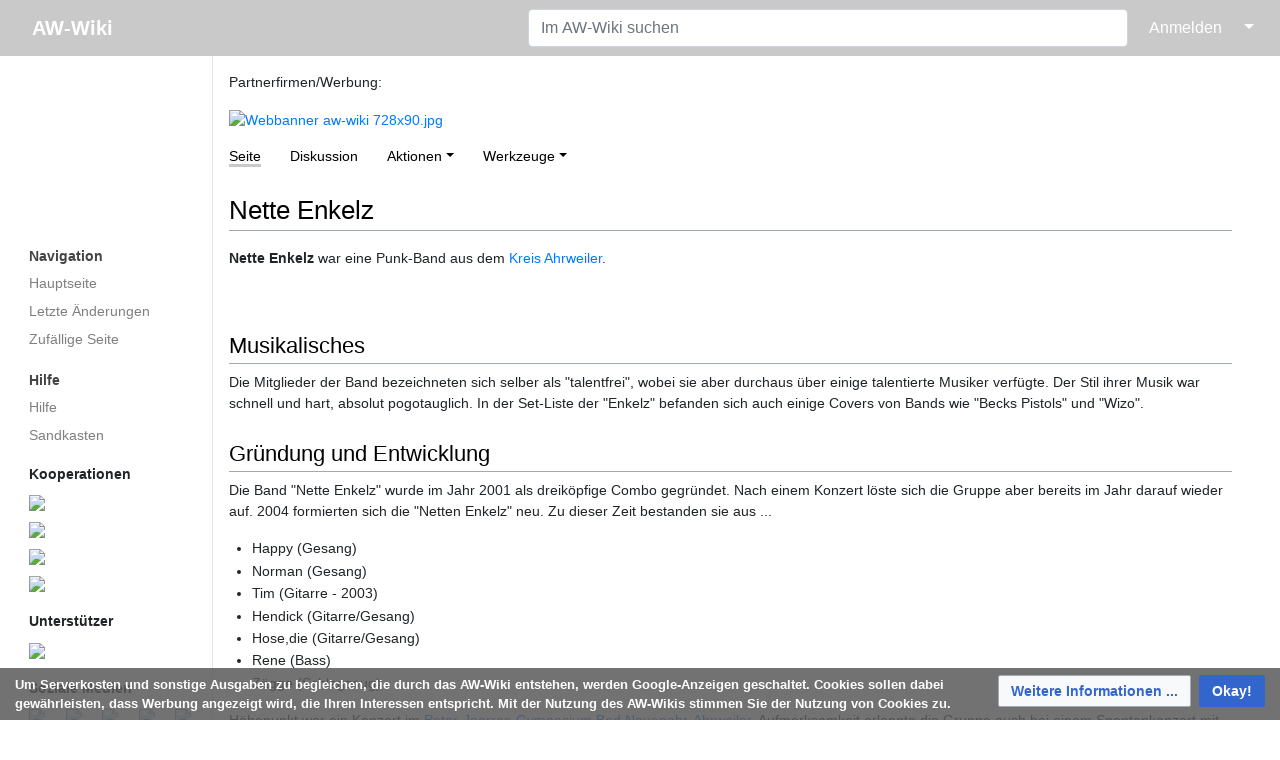

--- FILE ---
content_type: text/html; charset=UTF-8
request_url: https://www.aw-wiki.de/index.php/Nette_Enkelz
body_size: 26301
content:
<!DOCTYPE html>
<html class="client-nojs" lang="de" dir="ltr">
<head>
<meta charset="UTF-8"/>
<title>Nette Enkelz – AW-Wiki</title>
<script>document.documentElement.className="client-js";RLCONF={"wgBreakFrames":true,"wgSeparatorTransformTable":[",\t.",".\t,"],"wgDigitTransformTable":["",""],"wgDefaultDateFormat":"dmy","wgMonthNames":["","Januar","Februar","März","April","Mai","Juni","Juli","August","September","Oktober","November","Dezember"],"wgRequestId":"a80537dad99691d5ecebbc20","wgCSPNonce":false,"wgCanonicalNamespace":"","wgCanonicalSpecialPageName":false,"wgNamespaceNumber":0,"wgPageName":"Nette_Enkelz","wgTitle":"Nette Enkelz","wgCurRevisionId":150926,"wgRevisionId":150926,"wgArticleId":8864,"wgIsArticle":true,"wgIsRedirect":false,"wgAction":"view","wgUserName":null,"wgUserGroups":["*"],"wgCategories":["Band"],"wgPageContentLanguage":"de","wgPageContentModel":"wikitext","wgRelevantPageName":"Nette_Enkelz","wgRelevantArticleId":8864,"wgIsProbablyEditable":false,"wgRelevantPageIsProbablyEditable":false,"wgRestrictionEdit":[],"wgRestrictionMove":[],"egMapsScriptPath":"/w/extensions/Maps/","egMapsDebugJS":false,"egMapsAvailableServices":["leaflet"],"egMapsLeafletLayersApiKeys":{"MapBox":"","MapQuestOpen":"","Thunderforest":"","GeoportailFrance":""},"wgMediaViewerOnClick":true,"wgMediaViewerEnabledByDefault":true};
RLSTATE={"site.styles":"ready","user.styles":"ready","user":"ready","user.options":"loading","ext.bootstrapComponents.bootstrap.fix":"ready","ext.bootstrap.styles":"ready","ext.CookieWarning.styles":"ready","oojs-ui-core.styles":"ready","oojs-ui.styles.indicators":"ready","mediawiki.widgets.styles":"ready","oojs-ui-core.icons":"ready","skins.medik.responsive":"ready","skins.medik":"ready"};RLPAGEMODULES=["ext.bootstrap.scripts","site","mediawiki.page.ready","ext.CookieWarning","skins.medik.js"];</script>
<script>(RLQ=window.RLQ||[]).push(function(){mw.loader.implement("user.options@12s5i",function($,jQuery,require,module){mw.user.tokens.set({"patrolToken":"+\\","watchToken":"+\\","csrfToken":"+\\"});});});</script>
<link rel="stylesheet" href="/w/load.php?lang=de&amp;modules=ext.CookieWarning.styles%7Cext.bootstrap.styles%7Cext.bootstrapComponents.bootstrap.fix%7Cmediawiki.widgets.styles%7Coojs-ui-core.icons%2Cstyles%7Coojs-ui.styles.indicators%7Cskins.medik%7Cskins.medik.responsive&amp;only=styles&amp;skin=medik"/>
<script async="" src="/w/load.php?lang=de&amp;modules=startup&amp;only=scripts&amp;raw=1&amp;skin=medik"></script>
<meta name="ResourceLoaderDynamicStyles" content=""/>
<link rel="stylesheet" href="/w/load.php?lang=de&amp;modules=site.styles&amp;only=styles&amp;skin=medik"/>
<meta name="generator" content="MediaWiki 1.39.17"/>
<meta name="format-detection" content="telephone=no"/>
<meta name="theme-color" content="#c9c9c9"/>
<meta name="viewport" content="width=device-width, initial-scale=1"/>
<link rel="apple-touch-icon" href="/w/apple-touch-icon.png"/>
<link rel="icon" href="/w/favicon.ico"/>
<link rel="search" type="application/opensearchdescription+xml" href="/w/opensearch_desc.php" title="AW-Wiki (de)"/>
<link rel="EditURI" type="application/rsd+xml" href="https://www.aw-wiki.de/w/api.php?action=rsd"/>
<link rel="license" href="https://creativecommons.org/licenses/by/2.0/de/"/>
<link rel="alternate" type="application/atom+xml" title="Atom-Feed für „AW-Wiki“" href="/w/index.php?title=Spezial:Letzte_%C3%84nderungen&amp;feed=atom"/>
<link rel="canonical" href="https://www.aw-wiki.de/index.php/Nette_Enkelz"/>
<meta property="og:site_name" content="AW-Wiki" />
    <meta property="og:image" content="https://www.aw-wiki.de/w/AWWikiLogo.png" />
    <meta property="og:image:type" content="image/png" />
    <meta property="og:image:width" content="135" />
    <meta property="og:image:height" content="135" />
<script src='https://www.googletagmanager.com/gtag/js?id=G-QKZBBZ6QJY' async=''></script>
    <script>
        window.dataLayer = window.dataLayer || [];
        function gtag(){dataLayer.push(arguments);}
        gtag('js', new Date());
        gtag('config', 'G-QKZBBZ6QJY', {'anonymize_ip':true});
    </script>
</head>
<body class="mediawiki ltr sitedir-ltr mw-hide-empty-elt ns-0 ns-subject page-Nette_Enkelz rootpage-Nette_Enkelz skin-medik action-view skin--responsive"><style>:root {--medik: #c9c9c9;}</style>
<div id="mw-wrapper">

	<!-- navbar -->
	<div id="mw-navbar" role="navigation" class="navbar navbar-expand-lg navbar-light d-flex justify-content-between bg-ws">
		<div id="mw-navbar-left">
			<div id="p-logo" class="mw-portlet" role="banner"><span class="mw-hamb"></span><a id="p-banner" class="mw-wiki-title navbar-brand" href="/index.php/Hauptseite" title="Hauptseite"><span class="mw-desktop-sitename">AW-Wiki</span> <span class="mw-mobile-sitename">AW-Wiki</span></a></div>
		</div>
		<div class="dropdown" id="mw-navbar-right">
			<form action="/w/index.php" role="search" class="mw-portlet form-inline my-lg-0" id="p-search"><input type="hidden" value="Spezial:Suche" name="title"/><h3 hidden=""><label for="searchInput">Suche</label></h3><input type="search" name="search" placeholder="Im AW-Wiki suchen" aria-label="Im AW-Wiki suchen" autocapitalize="sentences" title="AW-Wiki durchsuchen [f]" accesskey="f" id="searchInput" class="form-control mr-sm-2"/><input class="searchButton btn btn-outline-dark my-2 my-sm-0" type="submit" name="go" title="Gehe direkt zu der Seite mit genau diesem Namen, falls sie vorhanden ist." hidden="" id="searchGoButton" value="Seite"/></form><div id="user-tools" class="btn-group"><div class="profile-icon"></div><a href="/w/index.php?title=Spezial:Anmelden&amp;returnto=Nette+Enkelz"><button class="btn btn-link" type="submit">Anmelden</button></a><button class="btn btn-link dropdown-toggle dropdown-toggle-split" type="button" data-toggle="dropdown" aria-haspopup="true" aria-expanded="false"><span class="sr-only">&darr;</span></button><div class="dropdown-menu dropdown-menu-right"><div role="navigation" id="p-personal" title="Benutzermenü" aria-labelledby="p-personal-label" class="mw-portlet"><a id="p-personal-label" lang="de" dir="ltr" class="nav-link disabled" href="#" role="button">Meine Werkzeuge</a><div class="mw-portlet-body"><ul lang="de" dir="ltr"><li id="pt-createaccount" class="mw-list-item"><a href="/w/index.php?title=Spezial:Benutzerkonto_anlegen&amp;returnto=Nette+Enkelz" title="Wir ermutigen dich dazu, ein Benutzerkonto zu erstellen und dich anzumelden. Es ist jedoch nicht zwingend erforderlich.">Benutzerkonto erstellen</a></li><li id="pt-login" class="mw-list-item"><a href="/w/index.php?title=Spezial:Anmelden&amp;returnto=Nette+Enkelz" title="Sich anzumelden wird gerne gesehen, ist jedoch nicht zwingend erforderlich. [o]" accesskey="o">Anmelden</a></li></ul></div></div></div></div>
		</div>
	</div>

	<!-- sidebar and main content wrapper -->
	<div class="container-fluid" id="mw-main-container">
		<div class="row">

			<!-- navigation sidebar -->
			<div id="mw-navigation" role="navigation" class="col-12 col-md-3 col-xl-2" style="font-size: 0.9em;">
				<nav class="nav flex-column">
					<h2>
						Navigationsmenü
					</h2>
					<div id="site-navigation">
						<div class="mw-wiki-navigation-logo"><a class="mw-wiki-logo" style="" href="/index.php/Hauptseite"></a></div><div role="navigation" id="p-navigation" aria-labelledby="p-navigation-label" class="mw-portlet"><a id="p-navigation-label" lang="de" dir="ltr" class="nav-link disabled" href="#" role="button">Navigation</a><div class="mw-portlet-body"><ul lang="de" dir="ltr"><li id="n-mainpage" class="mw-list-item"><a href="/index.php/Hauptseite" class="nav-link" title="Hauptseite anzeigen [z]" accesskey="z">Hauptseite</a></li><li id="n-recentchanges" class="mw-list-item"><a href="/index.php/Spezial:Letzte_%C3%84nderungen" class="nav-link" title="Liste der letzten Änderungen in diesem Wiki [r]" accesskey="r">Letzte Änderungen</a></li><li id="n-randompage" class="mw-list-item"><a href="/index.php/Spezial:Zuf%C3%A4llige_Seite" class="nav-link" title="Zufällige Seite aufrufen [x]" accesskey="x">Zufällige Seite</a></li></ul></div></div><div role="navigation" id="p-Hilfe" aria-labelledby="p-Hilfe-label" class="mw-portlet"><a id="p-Hilfe-label" lang="de" dir="ltr" class="nav-link disabled" href="#" role="button">Hilfe</a><div class="mw-portlet-body"><ul lang="de" dir="ltr"><li id="n-help" class="mw-list-item"><a href="https://www.mediawiki.org/wiki/Special:MyLanguage/Help:Contents" target="_blank" class="nav-link" title="Hilfeseite anzeigen">Hilfe</a></li><li id="n-Sandkasten" class="mw-list-item"><a href="/index.php/AW-Wiki:Sandkasten" class="nav-link">Sandkasten</a></li></ul><div class="mw-portlet">
			<p class="mw-portlet-heading">Kooperationen</p>
			<div class="mw-portlet-body">
				<div class="krow">
					<a href="https://offeneahr.de/">
						<img style="width: 260px" src="https://www.aw-wiki.de/w/images/thumb/e/ef/Offene_Gärten.jpg/300px-Offene_Gärten.jpg" />
					</a>
				</div>
				<div class="krow">
					<a href="https://www.regionalgeschichte.net/">
						<img style="width: 260px" src="https://www.aw-wiki.de/w/images/thumb/8/80/Regionalgeschichte_net_500.jpg/300px-Regionalgeschichte_net_500.jpg" />
					</a>
				</div>
				<div class="krow">
					<a href="https://zukunftsregion-ahr.de/">
						<img style="width: 260px" src="https://www.aw-wiki.de/w/images/a/ae/ZukunftsregionAhrLogo.png" />
					</a>
				</div>
				<div class="krow">
					<a href="https://stiftung-ahrtal.de/">
						<img style="width: 260px" src="https://www.aw-wiki.de/w/images/9/9c/StiftungAhrtalLogo.png" />
					</a>
				</div>
			</div>
		</div><div class="mw-portlet">
			<p class="mw-portlet-heading">Unterstützer</p>
			<div class="mw-portlet-body">
				<div class="urow">
					<a href="https://www.kulturstiftung-rlp.de/">
						<img style="width: 260px" src="https://www.aw-wiki.de/w/images/thumb/1/1a/Stiftung_RLP_für_Kultur_h.jpg/300px-Stiftung_RLP_für_Kultur_h.jpg" />
					</a>
				</div>
			</div>
		</div><div class="mw-portlet">
			<p class="mw-portlet-heading">Soziale Medien</p>
			<div class="mw-portlet-body">
				<div class="sbrow">
					<div class="sbcolumn">
						<a href="https://www.facebook.com/AW-Wiki-157317504281244">
							<img style="width: 32px;" src="https://www.aw-wiki.de/w/images/9/9d/FacebookLogo.png" />
						</a>
					</div>
					<div class="sbcolumn">
						<a href="https://twitter.com/AW_Wiki">
							<img style="width: 32px;" src="https://www.aw-wiki.de/w/images/a/a7/TwitterLogo.png" />
						</a>
					</div>
					<div class="sbcolumn">
						<a href="https://www.instagram.com/awwikikreisahrweiler">
							<img style="width: 32px;" src="https://www.aw-wiki.de/w/images/c/c2/Glyph-logo_May2016.png" />
						</a>
					</div>
					<div class="sbcolumn">
						<a href="https://awwikiblog.wordpress.com">
							<img style="width: 32px;" src="https://www.aw-wiki.de/w/images/4/40/Wordpress-logo-notext-rgb.png" />
						</a>
					</div>
					<div class="sbcolumn">
						<a href="https://aw-cast.podigee.io">
							<img style="width: 32px;" src="https://www.aw-wiki.de/w/images/3/31/AW_CAST_30.jpg" />
						</a>
					</div>
				</div>
			</div>
		</div></div></div>
					</div>
				</nav>
			</div>

			<!-- main content -->
			<div class="col-12 col-md-9 col-xl-10 py-md-3 px-md-5">
				<div id="siteNotice"><div id="localNotice"><div class="sitenotice" lang="de" dir="ltr"><p>Partnerfirmen/Werbung:
</p>
<div class="carousel slide" style="width:99%" id="bsc_carousel_0" data-ride="carousel">
<ol class="carousel-indicators">
	<li data-target="#bsc_carousel_0" data-slide-to="0" class="active"></li>
	<li data-target="#bsc_carousel_0" data-slide-to="1"></li>
	<li data-target="#bsc_carousel_0" data-slide-to="2"></li>
	<li data-target="#bsc_carousel_0" data-slide-to="3"></li>
	<li data-target="#bsc_carousel_0" data-slide-to="4"></li>
	<li data-target="#bsc_carousel_0" data-slide-to="5"></li>
	<li data-target="#bsc_carousel_0" data-slide-to="6"></li>
</ol>
<div class="carousel-inner">
	<div class="carousel-item active"><a href="https://www.ahrtal-werke.de" target="_blank" rel="noreferrer noopener"><img alt="Webbanner aw-wiki 728x90.jpg" src="/w/images/3/35/Webbanner_aw-wiki_728x90.jpg" decoding="async" width="728" height="90" data-file-width="728" data-file-height="90" /></a></div>
	<div class="carousel-item"><a href="https://akro-plastic.com/de/werwirsind/" target="_blank" rel="noreferrer noopener"><img alt="2022 aw-wiki 728x90px.jpg" src="/w/images/5/5a/2022_aw-wiki_728x90px.jpg" decoding="async" width="728" height="90" data-file-width="728" data-file-height="90" /></a></div>
	<div class="carousel-item"><a href="https://www.vr-rheinahreifel.de" target="_blank" rel="noreferrer noopener"><img alt="VRB RAE Logo L RGB.png" src="/w/images/8/82/VRB_RAE_Logo_L_RGB.png" decoding="async" width="728" height="90" data-file-width="728" data-file-height="90" /></a></div>
	<div class="carousel-item"><a href="https://www.evm.de/" target="_blank" rel="noreferrer noopener"><img alt="Evm Herz.jpg" src="/w/images/f/f3/Evm_Herz.jpg" decoding="async" width="728" height="90" data-file-width="728" data-file-height="90" /></a></div>
	<div class="carousel-item"><a href="https://www.dr-eckel.de/de/home/" target="_blank" rel="noreferrer noopener"><img alt="20240906 Werbebanner Eckel.png" src="/w/images/e/ea/20240906_Werbebanner_Eckel.png" decoding="async" width="728" height="90" data-file-width="728" data-file-height="90" /></a></div>
	<div class="carousel-item"><a href="https://www.wolfcraft.com/de/" target="_blank" rel="noreferrer noopener"><img alt="Wolfcraft Banner.png" src="/w/images/1/18/Wolfcraft_Banner.png" decoding="async" width="728" height="90" data-file-width="728" data-file-height="90" /></a></div>
	<div class="carousel-item"><a href="https://www.westenergie.de/" target="_blank" rel="noreferrer noopener"><img alt="WE-23-055 Online-Banner LandkreisAhrweiler 728x90px LY1 Seite 5.jpg" src="/w/images/e/e6/WE-23-055_Online-Banner_LandkreisAhrweiler_728x90px_LY1_Seite_5.jpg" decoding="async" width="728" height="90" data-file-width="728" data-file-height="90" /></a></div>
</div><a class="carousel-control-prev" href="#bsc_carousel_0" role="button" data-slide="prev"><span class="carousel-control-prev-icon" aria-hidden="true"></span></a><a class="carousel-control-next" href="#bsc_carousel_0" role="button" data-slide="next"><span class="carousel-control-next-icon" aria-hidden="true"></span></a></div></div></div></div>
				
				<aside><div class="d-flex flex-row"><div role="navigation" id="p-namespaces" aria-labelledby="p-namespaces-label" class="mw-portlet"><a id="p-namespaces-label" lang="de" dir="ltr" class="nav-link disabled" href="#" role="button">Namensräume</a><div class="mw-portlet-body"><div lang="de" dir="ltr"><span id="ca-nstab-main" class="selected mw-list-item"><a href="/index.php/Nette_Enkelz" title="Seiteninhalt anzeigen [c]" accesskey="c">Seite</a></span><span id="ca-talk" class="new mw-list-item"><a href="/w/index.php?title=Diskussion:Nette_Enkelz&amp;action=edit&amp;redlink=1" rel="discussion" title="Diskussion zum Seiteninhalt (Seite nicht vorhanden) [t]" accesskey="t">Diskussion</a></span></div></div></div><div class="dropdown"><a class="dropdown-toggle" role="button" data-toggle="dropdown" data-display="static" aria-haspopup="true" aria-expanded="false">Aktionen</a><div class="dropdown-menu dropdown-menu-right"><div role="navigation" id="p-views" aria-labelledby="p-views-label" class="mw-portlet"><a id="p-views-label" lang="de" dir="ltr" class="nav-link disabled" href="#" role="button">Ansichten</a><div class="mw-portlet-body"><ul lang="de" dir="ltr"><li id="ca-view" class="selected mw-list-item"><a href="/index.php/Nette_Enkelz" class="dropdown-item">Lesen</a></li><li id="ca-viewsource" class="mw-list-item"><a href="/w/index.php?title=Nette_Enkelz&amp;action=edit" class="dropdown-item" title="Diese Seite ist geschützt. Ihr Quelltext kann dennoch angesehen und kopiert werden. [e]" accesskey="e">Quelltext anzeigen</a></li><li id="ca-history" class="mw-list-item"><a href="/w/index.php?title=Nette_Enkelz&amp;action=history" class="dropdown-item" title="Frühere Versionen dieser Seite listen [h]" accesskey="h">Versionsgeschichte</a></li></ul></div></div></div></div><div class="dropdown"><a class="dropdown-toggle" role="button" data-toggle="dropdown" data-display="static" aria-haspopup="true" aria-expanded="false">Werkzeuge</a><div class="dropdown-menu dropdown-menu-right"><div role="navigation" id="p-tb" aria-labelledby="p-tb-label" class="mw-portlet"><a id="p-tb-label" lang="de" dir="ltr" class="nav-link disabled" href="#" role="button">Werkzeuge</a><div class="mw-portlet-body"><ul lang="de" dir="ltr"><li id="t-whatlinkshere" class="mw-list-item"><a href="/index.php/Spezial:Linkliste/Nette_Enkelz" class="dropdown-item" title="Liste aller Seiten, die hierher verlinken [j]" accesskey="j">Links auf diese Seite</a></li><li id="t-recentchangeslinked" class="mw-list-item"><a href="/index.php/Spezial:%C3%84nderungen_an_verlinkten_Seiten/Nette_Enkelz" rel="nofollow" class="dropdown-item" title="Letzte Änderungen an Seiten, die von hier verlinkt sind [k]" accesskey="k">Änderungen an verlinkten Seiten</a></li><li id="t-specialpages" class="mw-list-item"><a href="/index.php/Spezial:Spezialseiten" class="dropdown-item" title="Liste aller Spezialseiten [q]" accesskey="q">Spezialseiten</a></li><li id="t-print" class="mw-list-item"><a href="javascript:print();" rel="alternate" class="dropdown-item" title="Druckansicht dieser Seite [p]" accesskey="p">Druckversion</a></li><li id="t-permalink" class="mw-list-item"><a href="/w/index.php?title=Nette_Enkelz&amp;oldid=150926" class="dropdown-item" title="Dauerhafter Link zu dieser Seitenversion">Permanenter Link</a></li><li id="t-info" class="mw-list-item"><a href="/w/index.php?title=Nette_Enkelz&amp;action=info" class="dropdown-item" title="Weitere Informationen über diese Seite">Seiten­­informationen</a></li><li id="t-cite" class="mw-list-item"><a href="/w/index.php?title=Spezial:Zitierhilfe&amp;page=Nette_Enkelz&amp;id=150926&amp;wpFormIdentifier=titleform" class="dropdown-item" title="Hinweise, wie diese Seite zitiert werden kann">Seite zitieren</a></li></ul></div></div></div></div></div></aside>
				<div class="mw-body" id="content" style="font-size: 0.9em;" role="main">
					<div class="mw-indicators">
</div>

					<h1 id="firstHeading" class="firstHeading" lang=""><span class="mw-page-title-main">Nette Enkelz</span></h1>
					<div id="siteSub">Aus AW-Wiki</div>
					<div class="mw-body-content" id="bodyContent">
							<div id="contentSub">
								
								<p></p>
							</div>
							<div id="mw-content-text" class="mw-body-content mw-content-ltr" lang="de" dir="ltr"><div class="mw-parser-output"><p><b>Nette Enkelz</b> war eine Punk-Band aus dem <a href="/index.php/Kreis_Ahrweiler" title="Kreis Ahrweiler">Kreis Ahrweiler</a>.
</p><p><br />
</p>
<h2><span class="mw-headline" id="Musikalisches">Musikalisches</span></h2>
<p>Die Mitglieder der Band bezeichneten sich selber als "talentfrei", wobei sie aber durchaus über einige talentierte Musiker verfügte. Der Stil ihrer Musik war schnell und hart, absolut pogotauglich. In der Set-Liste der "Enkelz" befanden sich auch einige Covers von Bands wie "Becks Pistols" und "Wizo".
</p>
<h2><span id="Gr.C3.BCndung_und_Entwicklung"></span><span class="mw-headline" id="Gründung_und_Entwicklung">Gründung und Entwicklung</span></h2>
<p>Die Band "Nette Enkelz" wurde im Jahr 2001 als dreiköpfige Combo gegründet. Nach einem Konzert löste sich die Gruppe aber bereits im Jahr darauf wieder auf. 2004 formierten sich die "Netten Enkelz" neu. Zu dieser Zeit bestanden sie aus ...
</p>
<ul><li>Happy (Gesang)</li>
<li>Norman (Gesang)</li>
<li>Tim (Gitarre - 2003)</li>
<li>Hendick (Gitarre/Gesang)</li>
<li>Hose,die (Gitarre/Gesang)</li>
<li>Rene (Bass)</li>
<li>Zägge (Schlagzeug)</li></ul>
<p>Höhepunkt war ein Konzert im <a href="/index.php/Peter-Joerres-Gymnasium_Bad_Neuenahr-Ahrweiler" title="Peter-Joerres-Gymnasium Bad Neuenahr-Ahrweiler">Peter-Joerres-Gymnasium Bad Neuenahr-Ahrweiler</a>. Aufmerksamkeit erlangte die Gruppe auch bei einem Spontankonzert mit der Gruppe "Ampressive" am 25. Dezember 2005 auf der <a href="/index.php/Kurgartenbr%C3%BCcke_Bad_Neuenahr" title="Kurgartenbrücke Bad Neuenahr">Kurgartenbrücke Bad Neuenahr</a>. Das Konzert dauerte allerdings nur 15 Minuten, bevor es von der Polizei aufgelöst wurde. Seit 2006 ist die Band nicht mehr aktiv. Allerdings wird gemunkelt, die Netten Enkelz seien dabei, sich wieder zu formieren.
</p>
<h2><span class="mw-headline" id="Weblink">Weblink</span></h2>
<p><a target="_blank" rel="noreferrer noopener" class="external free" href="http://nette-enkelz.de.vu">http://nette-enkelz.de.vu</a> – nicht mehr online
</p>
<!-- 
NewPP limit report
Cached time: 20260127203147
Cache expiry: 1209600
Reduced expiry: false
Complications: []
CPU time usage: 0.069 seconds
Real time usage: 0.070 seconds
Preprocessor visited node count: 12/1000000
Post‐expand include size: 0/2097152 bytes
Template argument size: 0/2097152 bytes
Highest expansion depth: 2/100
Expensive parser function count: 0/100
Unstrip recursion depth: 0/20
Unstrip post‐expand size: 0/5000000 bytes
-->
<!--
Transclusion expansion time report (%,ms,calls,template)
100.00%    0.000      1 -total
-->

<!-- Saved in parser cache with key 3389120150222-hw_:pcache:idhash:8864-0!canonical and timestamp 20260127203147 and revision id 150926.
 -->
</div></div>
							<div class="visualClear"></div>
							<div class="printfooter">Abgerufen von „<a dir="ltr" href="https://www.aw-wiki.de/w/index.php?title=Nette_Enkelz&amp;oldid=150926">https://www.aw-wiki.de/w/index.php?title=Nette_Enkelz&amp;oldid=150926</a>“</div>
							<div id="catlinks" class="catlinks" data-mw="interface"><div id="mw-normal-catlinks" class="mw-normal-catlinks"><a href="/index.php/Spezial:Kategorien" title="Spezial:Kategorien">Kategorie</a>: <ul><li><a href="/index.php/Kategorie:Band" title="Kategorie:Band">Band</a></li></ul></div></div>
					</div>
					<div id='mw-data-after-content'>
	<div class="mw-cookiewarning-container"><div class="mw-cookiewarning-text"><span>Um Serverkosten und sonstige Ausgaben zu begleichen, die durch das AW-Wiki entstehen, werden Google-Anzeigen geschaltet. Cookies sollen dabei gewährleisten, dass Werbung angezeigt wird, die Ihren Interessen entspricht. Mit der Nutzung des AW-Wikis stimmen Sie der Nutzung von Cookies zu.</span></div><form method="POST"><div class='oo-ui-layout oo-ui-horizontalLayout'><span class='oo-ui-widget oo-ui-widget-enabled oo-ui-buttonElement oo-ui-buttonElement-framed oo-ui-labelElement oo-ui-flaggedElement-progressive oo-ui-buttonWidget'><a role='button' tabindex='0' href='https://de.wikipedia.org/wiki/HTTP-Cookie' rel='nofollow' class='oo-ui-buttonElement-button'><span class='oo-ui-iconElement-icon oo-ui-iconElement-noIcon oo-ui-image-progressive'></span><span class='oo-ui-labelElement-label'>Weitere Informationen ...</span><span class='oo-ui-indicatorElement-indicator oo-ui-indicatorElement-noIndicator oo-ui-image-progressive'></span></a></span><span class='oo-ui-widget oo-ui-widget-enabled oo-ui-inputWidget oo-ui-buttonElement oo-ui-buttonElement-framed oo-ui-labelElement oo-ui-flaggedElement-primary oo-ui-flaggedElement-progressive oo-ui-buttonInputWidget'><button type='submit' tabindex='0' name='disablecookiewarning' value='OK' class='oo-ui-inputWidget-input oo-ui-buttonElement-button'><span class='oo-ui-iconElement-icon oo-ui-iconElement-noIcon oo-ui-image-invert'></span><span class='oo-ui-labelElement-label'>Okay!</span><span class='oo-ui-indicatorElement-indicator oo-ui-indicatorElement-noIndicator oo-ui-image-invert'></span></button></span></div></form></div>
</div>

				</div>
			</div>

		</div>
	</div>

	<div id="footer" class="mw-footer" role="contentinfo" lang="de" dir="ltr"><ul id="footer-icons"><li id="footer-copyrightico" class="footer-icons"><a href="https://creativecommons.org/licenses/by/2.0/de/" target="_blank"><img src="/w/cc-by.png" alt="Creative Commons „Namensnennung 2.0 Deutschland“ (Bilder ausgenommen)" width="88" height="31" loading="lazy"/></a></li><li id="footer-poweredbyico" class="footer-icons"><a href="https://professional.wiki/" target="_blank"><img src="/w/resources/assets/poweredby_mediawiki_88x31.png" alt="MediaWiki" srcset="/w/resources/assets/poweredby_mediawiki_132x47.png 1.5x, /w/resources/assets/poweredby_mediawiki_176x62.png 2x" width="88" height="31" loading="lazy"/></a><a href="https://www.pro.wiki" target="_blank"><img src="/w/poweredby_wikihoster_88x31.png" alt="WikiHoster.net - Ihr Experte für MediaWiki" width="88" height="31" loading="lazy"/></a></li></ul><div id="footer-list"><ul id="footer-info"><li id="footer-info-lastmod"> Diese Seite wurde zuletzt am 10. November 2016 um 21:21 Uhr bearbeitet.</li><li id="footer-info-copyright">Der Inhalt ist verfügbar unter der Lizenz <a class="external" href="https://creativecommons.org/licenses/by/2.0/de/">Creative Commons „Namensnennung 2.0 Deutschland“ (Bilder ausgenommen)</a>, sofern nicht anders angegeben.</li><li id="footer-info-0">Diese Seite wurde bisher 2.790-mal abgerufen.</li></ul><ul id="footer-places"><li id="footer-places-privacy"><a href="/index.php/AW-Wiki:Datenschutz">Datenschutz</a></li><li id="footer-places-about"><a href="/index.php/AW-Wiki">Über AW-Wiki</a></li><li id="footer-places-disclaimer"><a href="/index.php/AW-Wiki:Impressum">Impressum</a></li></ul></div><div class="visualClear"></div></div>
</div>
<script>(RLQ=window.RLQ||[]).push(function(){mw.config.set({"wgPageParseReport":{"limitreport":{"cputime":"0.069","walltime":"0.070","ppvisitednodes":{"value":12,"limit":1000000},"postexpandincludesize":{"value":0,"limit":2097152},"templateargumentsize":{"value":0,"limit":2097152},"expansiondepth":{"value":2,"limit":100},"expensivefunctioncount":{"value":0,"limit":100},"unstrip-depth":{"value":0,"limit":20},"unstrip-size":{"value":0,"limit":5000000},"timingprofile":["100.00%    0.000      1 -total"]},"cachereport":{"timestamp":"20260127203147","ttl":1209600,"transientcontent":false}}});mw.config.set({"wgBackendResponseTime":220});});</script>
</body>
</html>